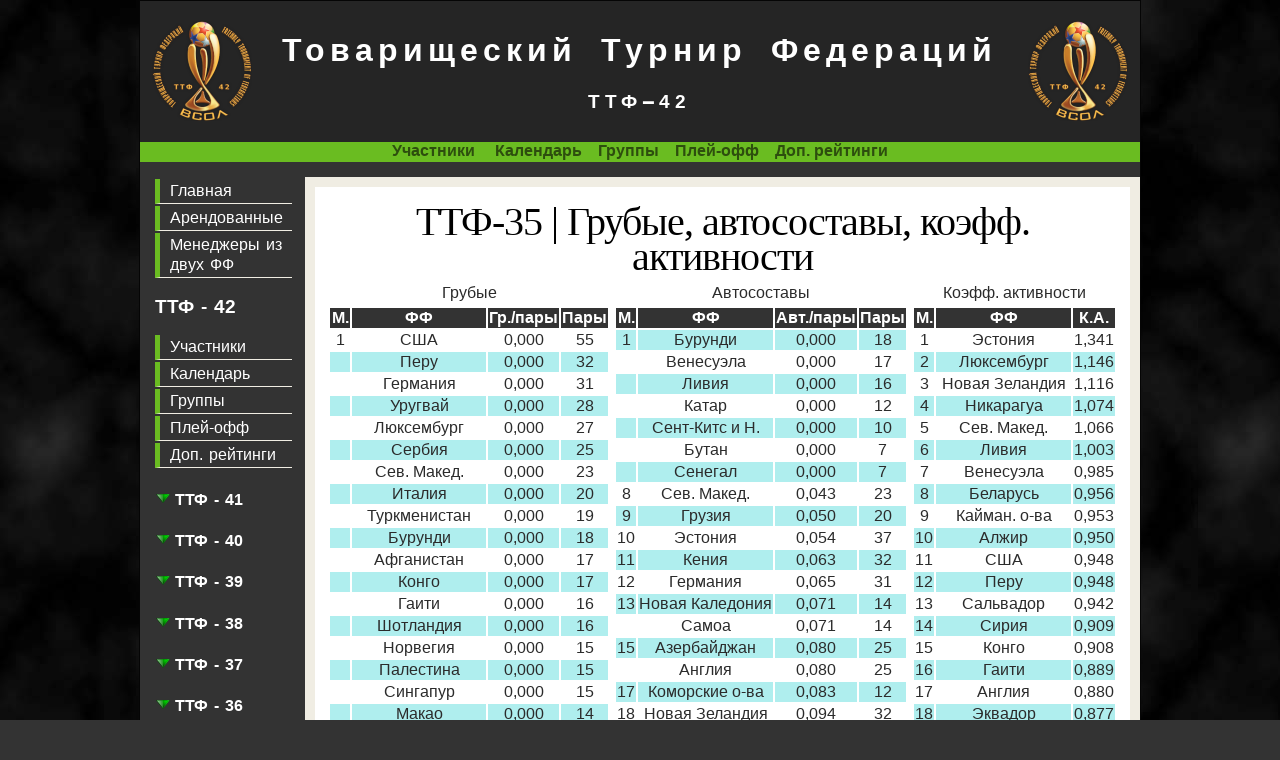

--- FILE ---
content_type: text/html; charset=UTF-8
request_url: https://ttf.vsolist.ru/adds/?ttf=35
body_size: 5452
content:
<!DOCTYPE html>
<head>
	<title>ttf.vsolist.ru | Рейтинги грубых, автосоставов и коэфф. акт.</title>
		<meta http-equiv="content-type" content="text/html; charset=UTF-8" />
	<link type="text/css" rel="stylesheet" href="/css/style.css" />
	<link type="text/css" rel="stylesheet" href="/css/greybox2.css" />
	<script type="text/javascript" src="/js/jquery.js"></script>
	<!--<script type="text/javascript" src="/js/jquery-ui.js"></script>-->
	<script type="text/javascript" src="/js/jquery.tablesorter.js"></script>
	<script type="text/javascript" src="/js/jquery.collapser.js"></script>
	<script type="text/javascript" src="/js/jquery.greybox2.js"></script>
	
	<script type="text/javascript">
		// GreyBox
		$(document).ready(function() {
			var gbOptions = {
				gbWidth: 900,
				gbHeight: 570
			};
			$('.table1 a').greybox(gbOptions);
			$('.bordtable a').greybox(gbOptions);
			$('.striped2 a').greybox(gbOptions);
            $('.twofedmans a').greybox(gbOptions);
		});
	</script>
	
	<script type="text/javascript">
		$(document).ready(function( ) {
			// "чересполосица" в таблицах
			$('table.striped tr:even').addClass('even');
			$('table.striped2 tr:even').addClass('even');
			$('table.bordtable tr:even').addClass('even');
			
			// открытие внешних ссылок в новом окне
			var myurl = location.protocol + '//' + location.hostname;
			$('a[href^="http://"]').not('a[href^="'+myurl+'"]').attr('target','_blank');
			
			// коллапсер
			$('#left h4').collapser({
				mode: 'block',
				target: 'next',
				speed: 'fast',
				showClass: 'expArrow',
				hideClass: 'collArrow close',
				changeText: false
			});
			$('#main h4').collapser({
				mode: 'block',
				target: 'next',
				speed: 'fast',
				showClass: 'expArrow',
				hideClass: 'collArrow close'
			});
			$('#main h3').collapser({
				mode: 'block',
				target: 'next',
				speed: 'fast',
				atStart: 'show',
				hideClass: 'expArrow',
				showClass: 'collArrow close'
			});
		});
	</script>
	
	<script type="text/javascript">
	  var _gaq = _gaq || [];
	  _gaq.push(['_setAccount', 'UA-7476672-4']);
	  _gaq.push(['_trackPageview']);
	  (function() {
		var ga = document.createElement('script'); ga.type = 'text/javascript'; ga.async = true;
		ga.src = ('https:' == document.location.protocol ? 'https://ssl' : 'http://www') + '.google-analytics.com/ga.js';
		var s = document.getElementsByTagName('script')[0]; s.parentNode.insertBefore(ga, s);
	  })();
	</script>

	<!-- Google tag (gtag.js) -->
	<script async src="https://www.googletagmanager.com/gtag/js?id=G-9T8M66WC5R"></script>
	<script>
	  window.dataLayer = window.dataLayer || [];
	  function gtag(){dataLayer.push(arguments);}
	  gtag('js', new Date());

	  gtag('config', 'G-9T8M66WC5R');
	</script>
</head>
<body>
<div id="container">
    <div id="head">
        <a href="/">
            <table width="100%">
                <tr>
                    <td class="head-logo">
                        <img src="/pics/ttf-logo-new.png" border="0" align="left" />
                    </td>
                    <td>
                        <h1>Товарищеский Турнир Федераций</h1>
                        <h3>ТТФ‒42</h3>
                    </td>
                    <td class="head-logo">
                        <img src="/pics/ttf-logo-new.png" border="0" align="right" />
                    </td>
                </tr>
            </table>
        </a>
    </div>
    <div id="topnav">
        <ul id="nav">
            <li><a href="/competitors/">Участники</a></li>
            <li><a href="/calendar/">Календарь</a></li><li><a href="/groups/">Группы</a></li><li><a href="/playoff/">Плей-офф</a></li><li><a href="/adds/">Доп. рейтинги</a></li>        </ul>
    </div>
    <div id="middle"> 
        <div id="left"> 
            <div id="list-menu">
                <ul>
                    <li><a href="/">Главная</a></li>
<li><a href="/rented/">Арендованные</a></li><li><a href="/2fedmans/">Менеджеры из двух ФФ</a></li>                    <!--<li><a href="/new-activity/">Новый к.а.</a></li>-->
                    <!-- min-height -->
                </ul>
                <h3>ТТФ - 42</h3>
                <ul>
                    <li><a href="/competitors/">Участники</a></li>
                    <li><a href="/calendar/">Календарь</a></li><li><a href="/groups/">Группы</a></li><li><a href="/playoff/">Плей-офф</a></li><li><a href="/adds/">Доп. рейтинги</a></li>
                </ul>
                <h4>ТТФ - 41</h4>
				<ul class="hided">
					<li><a href="/competitors/?ttf=41">Участники</a></li>
					<li><a href="/calendar/?ttf=41">Календарь</a></li>
					<li><a href="/groups/?ttf=41">Группы</a></li>
					<li><a href="/playoff/?ttf=41">Плей-офф</a></li>
					<li><a href="/adds/?ttf=41">Доп. рейтинги</a></li>
				</ul><h4>ТТФ - 40</h4>
				<ul class="hided">
					<li><a href="/competitors/?ttf=40">Участники</a></li>
					<li><a href="/calendar/?ttf=40">Календарь</a></li>
					<li><a href="/groups/?ttf=40">Группы</a></li>
					<li><a href="/playoff/?ttf=40">Плей-офф</a></li>
					<li><a href="/adds/?ttf=40">Доп. рейтинги</a></li>
				</ul><h4>ТТФ - 39</h4>
				<ul class="hided">
					<li><a href="/competitors/?ttf=39">Участники</a></li>
					<li><a href="/calendar/?ttf=39">Календарь</a></li>
					<li><a href="/groups/?ttf=39">Группы</a></li>
					<li><a href="/playoff/?ttf=39">Плей-офф</a></li>
					<li><a href="/adds/?ttf=39">Доп. рейтинги</a></li>
				</ul><h4>ТТФ - 38</h4>
				<ul class="hided">
					<li><a href="/competitors/?ttf=38">Участники</a></li>
					<li><a href="/calendar/?ttf=38">Календарь</a></li>
					<li><a href="/groups/?ttf=38">Группы</a></li>
					<li><a href="/playoff/?ttf=38">Плей-офф</a></li>
					<li><a href="/adds/?ttf=38">Доп. рейтинги</a></li>
				</ul><h4>ТТФ - 37</h4>
				<ul class="hided">
					<li><a href="/competitors/?ttf=37">Участники</a></li>
					<li><a href="/calendar/?ttf=37">Календарь</a></li>
					<li><a href="/groups/?ttf=37">Группы</a></li>
					<li><a href="/playoff/?ttf=37">Плей-офф</a></li>
					<li><a href="/adds/?ttf=37">Доп. рейтинги</a></li>
				</ul><h4>ТТФ - 36</h4>
				<ul class="hided">
					<li><a href="/competitors/?ttf=36">Участники</a></li>
					<li><a href="/calendar/?ttf=36">Календарь</a></li>
					<li><a href="/groups/?ttf=36">Группы</a></li>
					<li><a href="/playoff/?ttf=36">Плей-офф</a></li>
					<li><a href="/adds/?ttf=36">Доп. рейтинги</a></li>
				</ul><h4>ТТФ - 35</h4>
				<ul class="hided">
					<li><a href="/competitors/?ttf=35">Участники</a></li>
					<li><a href="/calendar/?ttf=35">Календарь</a></li>
					<li><a href="/groups/?ttf=35">Группы</a></li>
					<li><a href="/playoff/?ttf=35">Плей-офф</a></li>
					<li><a href="/adds/?ttf=35">Доп. рейтинги</a></li>
				</ul><h4>ТТФ - 34</h4>
				<ul class="hided">
					<li><a href="/competitors/?ttf=34">Участники</a></li>
					<li><a href="/calendar/?ttf=34">Календарь</a></li>
					<li><a href="/groups/?ttf=34">Группы</a></li>
					<li><a href="/playoff/?ttf=34">Плей-офф</a></li>
					<li><a href="/adds/?ttf=34">Доп. рейтинги</a></li>
				</ul><h4>ТТФ - 33</h4>
				<ul class="hided">
					<li><a href="/competitors/?ttf=33">Участники</a></li>
					<li><a href="/calendar/?ttf=33">Календарь</a></li>
					<li><a href="/groups/?ttf=33">Группы</a></li>
					<li><a href="/playoff/?ttf=33">Плей-офф</a></li>
					<li><a href="/adds/?ttf=33">Доп. рейтинги</a></li>
				</ul><h4>ТТФ - 32</h4>
				<ul class="hided">
					<li><a href="/competitors/?ttf=32">Участники</a></li>
					<li><a href="/calendar/?ttf=32">Календарь</a></li>
					<li><a href="/groups/?ttf=32">Группы</a></li>
					<li><a href="/playoff/?ttf=32">Плей-офф</a></li>
					<li><a href="/adds/?ttf=32">Доп. рейтинги</a></li>
				</ul><h4>ТТФ - 31</h4>
				<ul class="hided">
					<li><a href="/competitors/?ttf=31">Участники</a></li>
					<li><a href="/calendar/?ttf=31">Календарь</a></li>
					<li><a href="/groups/?ttf=31">Группы</a></li>
					<li><a href="/playoff/?ttf=31">Плей-офф</a></li>
					<li><a href="/adds/?ttf=31">Доп. рейтинги</a></li>
				</ul><h4>ТТФ - 30</h4>
				<ul class="hided">
					<li><a href="/competitors/?ttf=30">Участники</a></li>
					<li><a href="/calendar/?ttf=30">Календарь</a></li>
					<li><a href="/groups/?ttf=30">Группы</a></li>
					<li><a href="/playoff/?ttf=30">Плей-офф</a></li>
					<li><a href="/adds/?ttf=30">Доп. рейтинги</a></li>
				</ul><h4>ТТФ - 29</h4>
				<ul class="hided">
					<li><a href="/competitors/?ttf=29">Участники</a></li>
					<li><a href="/calendar/?ttf=29">Календарь</a></li>
					<li><a href="/groups/?ttf=29">Группы</a></li>
					<li><a href="/playoff/?ttf=29">Плей-офф</a></li>
					<li><a href="/adds/?ttf=29">Доп. рейтинги</a></li>
				</ul><h4>ТТФ - 28</h4>
				<ul class="hided">
					<li><a href="/competitors/?ttf=28">Участники</a></li>
					<li><a href="/calendar/?ttf=28">Календарь</a></li>
					<li><a href="/groups/?ttf=28">Группы</a></li>
					<li><a href="/playoff/?ttf=28">Плей-офф</a></li>
					<li><a href="/adds/?ttf=28">Доп. рейтинги</a></li>
				</ul><h4>ТТФ - 27</h4>
				<ul class="hided">
					<li><a href="/competitors/?ttf=27">Участники</a></li>
					<li><a href="/calendar/?ttf=27">Календарь</a></li>
					<li><a href="/groups/?ttf=27">Группы</a></li>
					<li><a href="/playoff/?ttf=27">Плей-офф</a></li>
					<li><a href="/adds/?ttf=27">Доп. рейтинги</a></li>
				</ul><h4>ТТФ - 26</h4>
				<ul class="hided">
					<li><a href="/competitors/?ttf=26">Участники</a></li>
					<li><a href="/calendar/?ttf=26">Календарь</a></li>
					<li><a href="/groups/?ttf=26">Группы</a></li>
					<li><a href="/playoff/?ttf=26">Плей-офф</a></li>
					<li><a href="/adds/?ttf=26">Доп. рейтинги</a></li>
				</ul><h4>ТТФ - 25</h4>
				<ul class="hided">
					<li><a href="/competitors/?ttf=25">Участники</a></li>
					<li><a href="/calendar/?ttf=25">Календарь</a></li>
					<li><a href="/groups/?ttf=25">Группы</a></li>
					<li><a href="/playoff/?ttf=25">Плей-офф</a></li>
					<li><a href="/adds/?ttf=25">Доп. рейтинги</a></li>
				</ul><h4>ТТФ - 24</h4>
				<ul class="hided">
					<li><a href="/competitors/?ttf=24">Участники</a></li>
					<li><a href="/calendar/?ttf=24">Календарь</a></li>
					<li><a href="/groups/?ttf=24">Группы</a></li>
					<li><a href="/playoff/?ttf=24">Плей-офф</a></li>
					<li><a href="/adds/?ttf=24">Доп. рейтинги</a></li>
				</ul><h4>ТТФ - 23</h4>
				<ul class="hided">
					<li><a href="/competitors/?ttf=23">Участники</a></li>
					<li><a href="/calendar/?ttf=23">Календарь</a></li>
					<li><a href="/groups/?ttf=23">Группы</a></li>
					<li><a href="/playoff/?ttf=23">Плей-офф</a></li>
					<li><a href="/adds/?ttf=23">Доп. рейтинги</a></li>
				</ul><h4>ТТФ - 22</h4>
				<ul class="hided">
					<li><a href="/competitors/?ttf=22">Участники</a></li>
					<li><a href="/calendar/?ttf=22">Календарь</a></li>
					<li><a href="/groups/?ttf=22">Группы</a></li>
					<li><a href="/playoff/?ttf=22">Плей-офф</a></li>
					<li><a href="/adds/?ttf=22">Доп. рейтинги</a></li>
				</ul><h4>ТТФ - 21</h4>
				<ul class="hided">
					<li><a href="/competitors/?ttf=21">Участники</a></li>
					<li><a href="/calendar/?ttf=21">Календарь</a></li>
					<li><a href="/groups/?ttf=21">Группы</a></li>
					<li><a href="/playoff/?ttf=21">Плей-офф</a></li>
					<li><a href="/adds/?ttf=21">Доп. рейтинги</a></li>
				</ul><h4>ТТФ - 20</h4>
				<ul class="hided">
					<li><a href="/competitors/?ttf=20">Участники</a></li>
					<li><a href="/calendar/?ttf=20">Календарь</a></li>
					<li><a href="/groups/?ttf=20">Группы</a></li>
					<li><a href="/playoff/?ttf=20">Плей-офф</a></li>
					<li><a href="/adds/?ttf=20">Доп. рейтинги</a></li>
				</ul><h4>ТТФ - 19</h4>
				<ul class="hided">
					<li><a href="/competitors/?ttf=19">Участники</a></li>
					<li><a href="/calendar/?ttf=19">Календарь</a></li>
					<li><a href="/groups/?ttf=19">Группы</a></li>
					<li><a href="/playoff/?ttf=19">Плей-офф</a></li>
					<li><a href="/adds/?ttf=19">Доп. рейтинги</a></li>
				</ul><h4>ТТФ - 18</h4>
				<ul class="hided">
					<li><a href="/competitors/?ttf=18">Участники</a></li>
					<li><a href="/calendar/?ttf=18">Календарь</a></li>
					<li><a href="/groups/?ttf=18">Группы</a></li>
					<li><a href="/playoff/?ttf=18">Плей-офф</a></li>
					<li><a href="/adds/?ttf=18">Доп. рейтинги</a></li>
				</ul><h4>ТТФ - 17</h4>
				<ul class="hided">
					<li><a href="/competitors/?ttf=17">Участники</a></li>
					<li><a href="/calendar/?ttf=17">Календарь</a></li>
					<li><a href="/groups/?ttf=17">Группы</a></li>
					<li><a href="/playoff/?ttf=17">Плей-офф</a></li>
					<li><a href="/adds/?ttf=17">Доп. рейтинги</a></li>
				</ul><h4>ТТФ - 16</h4>
				<ul class="hided">
					<li><a href="/competitors/?ttf=16">Участники</a></li>
					<li><a href="/calendar/?ttf=16">Календарь</a></li>
					<li><a href="/groups/?ttf=16">Группы</a></li>
					<li><a href="/playoff/?ttf=16">Плей-офф</a></li>
					<li><a href="/adds/?ttf=16">Доп. рейтинги</a></li>
				</ul><h4>ТТФ - 15</h4>
				<ul class="hided">
					<li><a href="/competitors/?ttf=15">Участники</a></li>
					<li><a href="/calendar/?ttf=15">Календарь</a></li>
					<li><a href="/groups/?ttf=15">Группы</a></li>
					<li><a href="/playoff/?ttf=15">Плей-офф</a></li>
					<li><a href="/adds/?ttf=15">Доп. рейтинги</a></li>
				</ul><h4>ТТФ - 14</h4>
				<ul class="hided">
					<li><a href="/competitors/?ttf=14">Участники</a></li>
					<li><a href="/calendar/?ttf=14">Календарь</a></li>
					<li><a href="/groups/?ttf=14">Группы</a></li>
					<li><a href="/playoff/?ttf=14">Плей-офф</a></li>
					<li><a href="/adds/?ttf=14">Доп. рейтинги</a></li>
				</ul><h4>ТТФ - 13</h4>
				<ul class="hided">
					<li><a href="/competitors/?ttf=13">Участники</a></li>
					<li><a href="/calendar/?ttf=13">Календарь</a></li>
					<li><a href="/groups/?ttf=13">Группы</a></li>
					<li><a href="/playoff/?ttf=13">Плей-офф</a></li>
					<li><a href="/adds/?ttf=13">Доп. рейтинги</a></li>
				</ul><h4>ТТФ - 12</h4>
				<ul class="hided">
					<li><a href="/competitors/?ttf=12">Участники</a></li>
					<li><a href="/calendar/?ttf=12">Календарь</a></li>
					<li><a href="/groups/?ttf=12">Группы</a></li>
					<li><a href="/playoff/?ttf=12">Плей-офф</a></li>
					<li><a href="/adds/?ttf=12">Доп. рейтинги</a></li>
				</ul><h4>ТТФ - 11</h4>
				<ul class="hided">
					<li><a href="/competitors/?ttf=11">Участники</a></li>
					<li><a href="/calendar/?ttf=11">Календарь</a></li>
					<li><a href="/groups/?ttf=11">Группы</a></li>
					<li><a href="/playoff/?ttf=11">Плей-офф</a></li>
					<li><a href="/adds/?ttf=11">Доп. рейтинги</a></li>
				</ul><h4>ТТФ - 10</h4>
				<ul class="hided">
					<li><a href="/competitors/?ttf=10">Участники</a></li>
					<li><a href="/calendar/?ttf=10">Календарь</a></li>
					<li><a href="/groups/?ttf=10">Группы</a></li>
					<li><a href="/playoff/?ttf=10">Плей-офф</a></li>
					<li><a href="/adds/?ttf=10">Доп. рейтинги</a></li>
				</ul><h4>ТТФ - 9</h4>
				<ul class="hided">
					<li><a href="/competitors/?ttf=9">Участники</a></li>
					<li><a href="/calendar/?ttf=9">Календарь</a></li>
					<li><a href="/groups/?ttf=9">Группы</a></li>
					<li><a href="/playoff/?ttf=9">Плей-офф</a></li>
					<li><a href="/adds/?ttf=9">Доп. рейтинги</a></li>
				</ul><h4>ТТФ - 8</h4>
				<ul class="hided">
					<li><a href="/competitors/?ttf=8">Участники</a></li>
					<li><a href="/calendar/?ttf=8">Календарь</a></li>
					<li><a href="/groups/?ttf=8">Группы</a></li>
					<li><a href="/playoff/?ttf=8">Плей-офф</a></li>
					<li><a href="/adds/?ttf=8">Доп. рейтинги</a></li>
				</ul><h4>ТТФ - 7</h4>
				<ul class="hided">
					<li><a href="/competitors/?ttf=7">Участники</a></li>
					<li><a href="/calendar/?ttf=7">Календарь</a></li>
					<li><a href="/groups/?ttf=7">Группы</a></li>
					<li><a href="/playoff/?ttf=7">Плей-офф</a></li>
					<li><a href="/adds/?ttf=7">Доп. рейтинги</a></li>
				</ul><h4>ТТФ - 6</h4>
				<ul class="hided">
					<li><a href="/competitors/?ttf=6">Участники</a></li>
					<li><a href="/calendar/?ttf=6">Календарь</a></li>
					<li><a href="/groups/?ttf=6">Группы</a></li>
					<li><a href="/playoff/?ttf=6">Плей-офф</a></li>
					<li><a href="/adds/?ttf=6">Доп. рейтинги</a></li>
				</ul><h4>ТТФ - 5</h4>
				<ul class="hided">
					<li><a href="/competitors/?ttf=5">Участники</a></li>
					<li><a href="/adds/?ttf=5">Коэфф. акт-сти</a></li>
				</ul><h4>ТТФ - 4</h4>
				<ul class="hided">
					<li><a href="/competitors/?ttf=4">Участники</a></li>
					<li><a href="/adds/?ttf=4">Коэфф. акт-сти</a></li>
				</ul><h4>ТТФ - 3</h4>
				<ul class="hided">
					<li><a href="/competitors/?ttf=3">Участники</a></li>
					<li><a href="/adds/?ttf=3">Коэфф. акт-сти</a></li>
				</ul>
                <h3>Рейтинг</h3>
                <ul>
                    <li><a href="/rating/">Рейтинг</a></li>
                    <!--<li><a href="/rating/afc/">AFC</a></li>
                    <li><a href="/rating/caf/">CAF</a></li>
                    <li><a href="/rating/concacaf/">CONCACAF</a></li>
                    <li><a href="/rating/conmebol/">CONMEBOL</a></li>
                    <li><a href="/rating/uefa/">UEFA</a></li>
                </ul>
                <br />
                <ul>-->
                    <li><a href="/rating/formula/">Формула</a></li>
                </ul>
                <h3>Статистика</h3>
                <ul>
                    <li><a href="/stat/feds/">Статистика Федераций</a></li>
                    <li><a href="/stat/otv/">Статистика Ответственных</a></li>
                </ul>
                <h3>Прочее</h3>
                <ul>
                    <li><a href="/eye/">"Всевидящее око"</a></li>
                    <span class="small"> (посл. сообщ. о ТТФ на форуме ВСОЛа)</span>
                </ul>
                <!-- min-height! -->
            </div>
        </div>
        <div id="content">
			
<h2>ТТФ-35 | Грубые, автосоставы, коэфф. активности</h2><table align="center"><tbody valign="top"><tr><td>Грубые</td><td>Автосоставы</td><td>Коэфф. активности</td></tr><tr><td><table align="center" class="striped"><tr><th>М.</th><th>ФФ</th><th>Гр./пары</th><th>Пары</th></tr><tr><td>1</td><td>США</td><td>0,000</td><td>55</td></tr><tr><td></td><td>Перу</td><td>0,000</td><td>32</td></tr><tr><td></td><td>Германия</td><td>0,000</td><td>31</td></tr><tr><td></td><td>Уругвай</td><td>0,000</td><td>28</td></tr><tr><td></td><td>Люксембург</td><td>0,000</td><td>27</td></tr><tr><td></td><td>Сербия</td><td>0,000</td><td>25</td></tr><tr><td></td><td>Сев. Макед.</td><td>0,000</td><td>23</td></tr><tr><td></td><td>Италия</td><td>0,000</td><td>20</td></tr><tr><td></td><td>Туркменистан</td><td>0,000</td><td>19</td></tr><tr><td></td><td>Бурунди</td><td>0,000</td><td>18</td></tr><tr><td></td><td>Афганистан</td><td>0,000</td><td>17</td></tr><tr><td></td><td>Конго</td><td>0,000</td><td>17</td></tr><tr><td></td><td>Гаити</td><td>0,000</td><td>16</td></tr><tr><td></td><td>Шотландия</td><td>0,000</td><td>16</td></tr><tr><td></td><td>Норвегия</td><td>0,000</td><td>15</td></tr><tr><td></td><td>Палестина</td><td>0,000</td><td>15</td></tr><tr><td></td><td>Сингапур</td><td>0,000</td><td>15</td></tr><tr><td></td><td>Макао</td><td>0,000</td><td>14</td></tr><tr><td></td><td>Португалия</td><td>0,000</td><td>14</td></tr><tr><td></td><td>Самоа</td><td>0,000</td><td>14</td></tr><tr><td></td><td>Фареры</td><td>0,000</td><td>14</td></tr><tr><td></td><td>Экватор. Гвинея</td><td>0,000</td><td>14</td></tr><tr><td></td><td>Гватемала</td><td>0,000</td><td>13</td></tr><tr><td></td><td>Катар</td><td>0,000</td><td>12</td></tr><tr><td></td><td>Чад</td><td>0,000</td><td>12</td></tr><tr><td></td><td>Швейцария</td><td>0,000</td><td>12</td></tr><tr><td></td><td>Пакистан</td><td>0,000</td><td>11</td></tr><tr><td></td><td>Словения</td><td>0,000</td><td>11</td></tr><tr><td></td><td>Либерия</td><td>0,000</td><td>10</td></tr><tr><td></td><td>Трин. и Тобаго</td><td>0,000</td><td>10</td></tr><tr><td></td><td>Нигерия</td><td>0,000</td><td>9</td></tr><tr><td></td><td>ЦАР</td><td>0,000</td><td>9</td></tr><tr><td></td><td>Кабо-Верде</td><td>0,000</td><td>8</td></tr><tr><td></td><td>Сьерра Леоне</td><td>0,000</td><td>8</td></tr><tr><td></td><td>Бутан</td><td>0,000</td><td>7</td></tr><tr><td></td><td>Коста-Рика</td><td>0,000</td><td>7</td></tr><tr><td></td><td>О-ва Кука</td><td>0,000</td><td>6</td></tr><tr><td></td><td>Соломон. о-ва</td><td>0,000</td><td>6</td></tr><tr><td></td><td>Кит. Тайбэй</td><td>0,000</td><td>5</td></tr><tr><td>40</td><td>Эстония</td><td>0,027</td><td>37</td></tr><tr><td>41</td><td>Кения</td><td>0,031</td><td>32</td></tr><tr><td>42</td><td>Кайман. о-ва</td><td>0,034</td><td>29</td></tr><tr><td>43</td><td>Австралия</td><td>0,042</td><td>24</td></tr><tr><td></td><td>Таиланд</td><td>0,042</td><td>24</td></tr><tr><td>45</td><td>Грузия</td><td>0,050</td><td>20</td></tr><tr><td>46</td><td>Никарагуа</td><td>0,053</td><td>19</td></tr><tr><td>47</td><td>Сирия</td><td>0,056</td><td>18</td></tr><tr><td>48</td><td>Новая Зеландия</td><td>0,063</td><td>32</td></tr><tr><td></td><td>Ливия</td><td>0,063</td><td>16</td></tr><tr><td>50</td><td>Гренада</td><td>0,067</td><td>15</td></tr><tr><td>51</td><td>Замбия</td><td>0,071</td><td>14</td></tr><tr><td></td><td>Таджикистан</td><td>0,071</td><td>14</td></tr><tr><td></td><td>Фиджи</td><td>0,071</td><td>14</td></tr><tr><td>54</td><td>Узбекистан</td><td>0,074</td><td>27</td></tr><tr><td>55</td><td>Нигер</td><td>0,077</td><td>13</td></tr><tr><td></td><td>Суринам</td><td>0,077</td><td>13</td></tr><tr><td>57</td><td>Азербайджан</td><td>0,080</td><td>25</td></tr><tr><td></td><td>Англия</td><td>0,080</td><td>25</td></tr><tr><td>59</td><td>Коморские о-ва</td><td>0,083</td><td>12</td></tr><tr><td>60</td><td>Гуам</td><td>0,091</td><td>11</td></tr><tr><td></td><td>Польша</td><td>0,091</td><td>11</td></tr><tr><td>62</td><td>Алжир</td><td>0,095</td><td>21</td></tr><tr><td></td><td>Индия</td><td>0,095</td><td>21</td></tr><tr><td>64</td><td>Оман</td><td>0,100</td><td>10</td></tr><tr><td></td><td>Сент-Китс и Н.</td><td>0,100</td><td>10</td></tr><tr><td>66</td><td>Эквадор</td><td>0,111</td><td>18</td></tr><tr><td>67</td><td>Сальвадор</td><td>0,120</td><td>25</td></tr><tr><td>68</td><td>Беларусь</td><td>0,129</td><td>31</td></tr><tr><td>69</td><td>Новая Каледония</td><td>0,143</td><td>14</td></tr><tr><td></td><td>Сенегал</td><td>0,143</td><td>7</td></tr><tr><td>71</td><td>Куба</td><td>0,214</td><td>14</td></tr><tr><td>72</td><td>Венесуэла</td><td>0,294</td><td>17</td></tr></table></td><td><table align="center" class="striped"><tr><th>М.</th><th>ФФ</th><th>Авт./пары</th><th>Пары</th></tr><tr><td>1</td><td>Бурунди</td><td>0,000</td><td>18</td></tr><tr><td></td><td>Венесуэла</td><td>0,000</td><td>17</td></tr><tr><td></td><td>Ливия</td><td>0,000</td><td>16</td></tr><tr><td></td><td>Катар</td><td>0,000</td><td>12</td></tr><tr><td></td><td>Сент-Китс и Н.</td><td>0,000</td><td>10</td></tr><tr><td></td><td>Бутан</td><td>0,000</td><td>7</td></tr><tr><td></td><td>Сенегал</td><td>0,000</td><td>7</td></tr><tr><td>8</td><td>Сев. Макед.</td><td>0,043</td><td>23</td></tr><tr><td>9</td><td>Грузия</td><td>0,050</td><td>20</td></tr><tr><td>10</td><td>Эстония</td><td>0,054</td><td>37</td></tr><tr><td>11</td><td>Кения</td><td>0,063</td><td>32</td></tr><tr><td>12</td><td>Германия</td><td>0,065</td><td>31</td></tr><tr><td>13</td><td>Новая Каледония</td><td>0,071</td><td>14</td></tr><tr><td></td><td>Самоа</td><td>0,071</td><td>14</td></tr><tr><td>15</td><td>Азербайджан</td><td>0,080</td><td>25</td></tr><tr><td></td><td>Англия</td><td>0,080</td><td>25</td></tr><tr><td>17</td><td>Коморские о-ва</td><td>0,083</td><td>12</td></tr><tr><td>18</td><td>Новая Зеландия</td><td>0,094</td><td>32</td></tr><tr><td>19</td><td>Оман</td><td>0,100</td><td>10</td></tr><tr><td>20</td><td>Кайман. о-ва</td><td>0,103</td><td>29</td></tr><tr><td>21</td><td>Туркменистан</td><td>0,105</td><td>19</td></tr><tr><td>22</td><td>Люксембург</td><td>0,111</td><td>27</td></tr><tr><td></td><td>Нигерия</td><td>0,111</td><td>9</td></tr><tr><td>24</td><td>Конго</td><td>0,118</td><td>17</td></tr><tr><td>25</td><td>Австралия</td><td>0,125</td><td>24</td></tr><tr><td></td><td>Сьерра Леоне</td><td>0,125</td><td>8</td></tr><tr><td>27</td><td>Гренада</td><td>0,133</td><td>15</td></tr><tr><td></td><td>Палестина</td><td>0,133</td><td>15</td></tr><tr><td>29</td><td>Уругвай</td><td>0,143</td><td>28</td></tr><tr><td></td><td>Таджикистан</td><td>0,143</td><td>14</td></tr><tr><td></td><td>Экватор. Гвинея</td><td>0,143</td><td>14</td></tr><tr><td>32</td><td>Гватемала</td><td>0,154</td><td>13</td></tr><tr><td>33</td><td>Перу</td><td>0,156</td><td>32</td></tr><tr><td>34</td><td>Эквадор</td><td>0,167</td><td>18</td></tr><tr><td></td><td>Чад</td><td>0,167</td><td>12</td></tr><tr><td></td><td>Швейцария</td><td>0,167</td><td>12</td></tr><tr><td>37</td><td>Афганистан</td><td>0,176</td><td>17</td></tr><tr><td>38</td><td>США</td><td>0,182</td><td>55</td></tr><tr><td></td><td>Гуам</td><td>0,182</td><td>11</td></tr><tr><td></td><td>Пакистан</td><td>0,182</td><td>11</td></tr><tr><td></td><td>Словения</td><td>0,182</td><td>11</td></tr><tr><td>42</td><td>Сальвадор</td><td>0,200</td><td>25</td></tr><tr><td></td><td>Сингапур</td><td>0,200</td><td>15</td></tr><tr><td></td><td>Либерия</td><td>0,200</td><td>10</td></tr><tr><td></td><td>Трин. и Тобаго</td><td>0,200</td><td>10</td></tr><tr><td>46</td><td>Макао</td><td>0,214</td><td>14</td></tr><tr><td></td><td>Португалия</td><td>0,214</td><td>14</td></tr><tr><td></td><td>Фареры</td><td>0,214</td><td>14</td></tr><tr><td></td><td>Фиджи</td><td>0,214</td><td>14</td></tr><tr><td>50</td><td>Сирия</td><td>0,222</td><td>18</td></tr><tr><td></td><td>ЦАР</td><td>0,222</td><td>9</td></tr><tr><td>52</td><td>Беларусь</td><td>0,226</td><td>31</td></tr><tr><td>53</td><td>Суринам</td><td>0,231</td><td>13</td></tr><tr><td>54</td><td>Алжир</td><td>0,238</td><td>21</td></tr><tr><td></td><td>Индия</td><td>0,238</td><td>21</td></tr><tr><td>56</td><td>Шотландия</td><td>0,250</td><td>16</td></tr><tr><td></td><td>Кабо-Верде</td><td>0,250</td><td>8</td></tr><tr><td>58</td><td>Узбекистан</td><td>0,259</td><td>27</td></tr><tr><td>59</td><td>Никарагуа</td><td>0,263</td><td>19</td></tr><tr><td>60</td><td>Норвегия</td><td>0,267</td><td>15</td></tr><tr><td>61</td><td>Польша</td><td>0,273</td><td>11</td></tr><tr><td>62</td><td>Замбия</td><td>0,286</td><td>14</td></tr><tr><td></td><td>Коста-Рика</td><td>0,286</td><td>7</td></tr><tr><td>64</td><td>Таиланд</td><td>0,292</td><td>24</td></tr><tr><td>65</td><td>Италия</td><td>0,300</td><td>20</td></tr><tr><td>66</td><td>Нигер</td><td>0,308</td><td>13</td></tr><tr><td>67</td><td>Гаити</td><td>0,313</td><td>16</td></tr><tr><td>68</td><td>Сербия</td><td>0,320</td><td>25</td></tr><tr><td>69</td><td>О-ва Кука</td><td>0,333</td><td>6</td></tr><tr><td></td><td>Соломон. о-ва</td><td>0,333</td><td>6</td></tr><tr><td>71</td><td>Куба</td><td>0,357</td><td>14</td></tr><tr><td>72</td><td>Кит. Тайбэй</td><td>0,400</td><td>5</td></tr></table></td><td><table align="center" class="striped"><tr><th>М.</th><th>ФФ</th><th>К.А.</th></tr><tr><td>1</td><td>Эстония</td><td>1,341</td></tr><tr><td>2</td><td>Люксембург</td><td>1,146</td></tr><tr><td>3</td><td>Новая Зеландия</td><td>1,116</td></tr><tr><td>4</td><td>Никарагуа</td><td>1,074</td></tr><tr><td>5</td><td>Сев. Макед.</td><td>1,066</td></tr><tr><td>6</td><td>Ливия</td><td>1,003</td></tr><tr><td>7</td><td>Венесуэла</td><td>0,985</td></tr><tr><td>8</td><td>Беларусь</td><td>0,956</td></tr><tr><td>9</td><td>Кайман. о-ва</td><td>0,953</td></tr><tr><td>10</td><td>Алжир</td><td>0,950</td></tr><tr><td>11</td><td>США</td><td>0,948</td></tr><tr><td>12</td><td>Перу</td><td>0,948</td></tr><tr><td>13</td><td>Сальвадор</td><td>0,942</td></tr><tr><td>14</td><td>Сирия</td><td>0,909</td></tr><tr><td>15</td><td>Конго</td><td>0,908</td></tr><tr><td>16</td><td>Гаити</td><td>0,889</td></tr><tr><td>17</td><td>Англия</td><td>0,880</td></tr><tr><td>18</td><td>Эквадор</td><td>0,877</td></tr><tr><td>19</td><td>Уругвай</td><td>0,873</td></tr><tr><td>20</td><td>Германия</td><td>0,866</td></tr><tr><td>21</td><td>Туркменистан</td><td>0,865</td></tr><tr><td>22</td><td>Таиланд</td><td>0,842</td></tr><tr><td>23</td><td>Австралия</td><td>0,836</td></tr><tr><td>24</td><td>Кения</td><td>0,829</td></tr><tr><td>25</td><td>Палестина</td><td>0,828</td></tr><tr><td>26</td><td>Фареры</td><td>0,818</td></tr><tr><td>27</td><td>Грузия</td><td>0,811</td></tr><tr><td>28</td><td>Макао</td><td>0,800</td></tr><tr><td>29</td><td>Новая Каледония</td><td>0,800</td></tr><tr><td>30</td><td>Фиджи</td><td>0,793</td></tr><tr><td>31</td><td>Узбекистан</td><td>0,793</td></tr><tr><td>32</td><td>Катар</td><td>0,769</td></tr><tr><td>33</td><td>Сингапур</td><td>0,757</td></tr><tr><td>34</td><td>Афганистан</td><td>0,751</td></tr><tr><td>35</td><td>Гренада</td><td>0,743</td></tr><tr><td>36</td><td>Азербайджан</td><td>0,734</td></tr><tr><td>37</td><td>Самоа</td><td>0,721</td></tr><tr><td>38</td><td>Коморские о-ва</td><td>0,712</td></tr><tr><td>39</td><td>Экватор. Гвинея</td><td>0,699</td></tr><tr><td>40</td><td>Сербия</td><td>0,683</td></tr><tr><td>41</td><td>Гуам</td><td>0,663</td></tr><tr><td>42</td><td>Норвегия</td><td>0,655</td></tr><tr><td>43</td><td>Италия</td><td>0,650</td></tr><tr><td>44</td><td>Таджикистан</td><td>0,649</td></tr><tr><td>45</td><td>Пакистан</td><td>0,632</td></tr><tr><td>46</td><td>Куба</td><td>0,629</td></tr><tr><td>47</td><td>Чад</td><td>0,627</td></tr><tr><td>48</td><td>Замбия</td><td>0,622</td></tr><tr><td>49</td><td>Сент-Китс и Н.</td><td>0,621</td></tr><tr><td>50</td><td>Суринам</td><td>0,613</td></tr><tr><td>51</td><td>Бурунди</td><td>0,613</td></tr><tr><td>52</td><td>Трин. и Тобаго</td><td>0,603</td></tr><tr><td>53</td><td>Нигер</td><td>0,584</td></tr><tr><td>54</td><td>Гватемала</td><td>0,583</td></tr><tr><td>55</td><td>Словения</td><td>0,570</td></tr><tr><td>56</td><td>Индия</td><td>0,569</td></tr><tr><td>57</td><td>Шотландия</td><td>0,568</td></tr><tr><td>58</td><td>Нигерия</td><td>0,565</td></tr><tr><td>59</td><td>Либерия</td><td>0,546</td></tr><tr><td>60</td><td>Сьерра Леоне</td><td>0,528</td></tr><tr><td>61</td><td>Кабо-Верде</td><td>0,520</td></tr><tr><td>62</td><td>Польша</td><td>0,503</td></tr><tr><td>63</td><td>Оман</td><td>0,502</td></tr><tr><td>64</td><td>Швейцария</td><td>0,496</td></tr><tr><td>65</td><td>ЦАР</td><td>0,456</td></tr><tr><td>66</td><td>Португалия</td><td>0,453</td></tr><tr><td>67</td><td>Сенегал</td><td>0,425</td></tr><tr><td>68</td><td>Бутан</td><td>0,422</td></tr><tr><td>69</td><td>Коста-Рика</td><td>0,402</td></tr><tr><td>70</td><td>О-ва Кука</td><td>0,372</td></tr><tr><td>71</td><td>Соломон. о-ва</td><td>0,339</td></tr><tr><td>72</td><td>Кит. Тайбэй</td><td>0,292</td></tr></table></td></tr></tbody></table>	</div>  <!-- end of #content -->
		</div>  <!-- end of #middle -->
		<div id="footer">
			<div>&copy; m90.tass, 2010 - 2026			</div>
			<font size="-2">Автор шаблона: <a href="http://ll.outer-heaven.net">Ganesh Iyer aka lastlegion</a>. Взято с <a href="http://www.openwebdesign.org" target="_blank">Open Web Design</a>.</font>
		</div>  <!-- end of #footer -->
	</div>  <!-- end of #container -->
</body>
</html>


--- FILE ---
content_type: text/css
request_url: https://ttf.vsolist.ru/css/style.css
body_size: 2819
content:
/*****GLOBAL******/

body {
    background: #333333 url(../pics/bg1.jpg);
    color: #2B2B2B;
    margin: 0;
    font-family: arial, times, Times, georgia, serif;
    text-align: center;
}

ul {
    list-style: none;
    padding: 0;
}

a {
    text-decoration: none;
    color: #333;
    border-bottom: 1px dashed #333;
}
a:hover {
    border-bottom: 1px dashed #808080;
    color: #808080;
}


/*****LAYOUT******/

#container {
    margin: auto;
    width: 1000px;
    border: #050505 1px solid;
    background: #333;
    text-align: left;
    /*border-radius: 55px;*/
}

#head {
    display: block;
    margin: 0;
    padding: 7px 0px;
    letter-spacing: 5px;
    word-spacing: 10px;
    width: 100%;
    background: #252525;
}
#head a {
    text-decoration: none;
    display: block;
    border: 0;
    margin: 0;
    padding: 0;
}
#head td {
    text-align: center;
    color: #ffffff;
    vertical-align: middle;
}

#nav {
    background: #6ABC21;
    margin: 0 0 15px 0;
    padding: 0;
    height: 20px;
    text-align: center;
}
#nav li {
    list-style-type: none;
    display: inline;
}
#nav li a {
    text-decoration: none;
    color: #2D4E0E;
    background-color: #6ABC21;
    padding: 0 8px;
    font-size: 1em;
    float: center;
    font-weight: bold;
}
#nav li a:hover {
    background-color: #467A16;
    color: #fff;
}
#nav li a.on {
    background-color: #52911A;
    color: #C6C4C5;
}

/********COLUMNS********/

#content/*, #contentsub*/ {
    border: 10px solid #F0EDE3;
    background: #fff;
    padding: 10px;
    position: relative;
    float: left;
    width: 795px;
    text-align: center;
    min-height: 2300px;
    /*padding-bottom: 32767px;
    margin-bottom: -32767px;*/
}

/*#content div{
        background: #fff url(../pics/para_bg.jpg) repeat-x;
        }*/

#content h1, #content h2{
    font-family: times;
    color: #000;
    letter-spacing: -1px;
    font-size: 40px;
    line-height: 35px;
    padding: 2px;
    margin: 5px;
    font-weight: 500;
}

#content li {
    margin: 0 0 0 0;
    border-bottom: 1px solid #F0ede3;
    border-left: 6px solid #6abc21;
    padding: 0 0 5px 20px;
    list-style: none;
    color: #999;
}

#content a {
    text-decoration: none;
    /*color: #6ABC21;
    border-bottom: 1px dashed #6ABC21;*/
}
#content a:hover {
    border-bottom: 1px dashed #333;
    color: #333;
}

#content blockquote p {
    background-color:#f6f6f6;
    margin:4px;
    padding:5px;
    border-top:1px solid #eee;
    border-bottom:1px solid #eee;
    margin:0;
    padding:0 10px 0 10px;
}

#left/*, #leftsub*/ {
    float: left;
    margin: 0;
    padding: 0 0 10px 15px;
    background: #333;
    width: 150px;
    color: #fff;
    /*position: absolute;*/
    line-height: 20px;
    word-spacing: 2px;
}


#list-menu ul {
    margin: 0;
    padding: 0;
    list-style-type: none;
}

#list-menu li {
    margin: 2px 0 0;
}

#list-menu a {
    display: block;
    width:120px;
    border-left: 5px solid #6abc21;
    border-bottom: 1px solid #F0ede3;
    padding: 2px 2px 2px 10px;
    background: #333;
    text-decoration: none;
}

#list-menu a:link, #list-menu a:active, #list-menu a:visited {
    color: #fff;
}

#list-menu a:hover {
    background: #333;
    border-left: 5px solid #333;
    color: #61bc21;
}

#middle, #middlesub, #content, #left {
    overflow: hidden;
}

#middlesub, #leftsub, #contentsub {
    border-top: 0;
    padding-bottom: 0;
    padding-top: 0;
    margin-bottom: 0;
    line-height: 1px;
}

/*#content, #left {
        margin-bottom: -32767px;
        padding-bottom: 32767px;
        }*/

.search{
    font-size: 30px;
    height: 32px;
}

/*******FOOT*********/

#footer {
    background: #6ABC21 ;
    text-align: center;
    color: #2D4E0E;
    font-size: 0.8em;
    padding: 10px;
    line-height: 16px;
    clear: both;
}

#footer a{
    color: #333;
}

/********OTHERS*******/

/* tags */
table {
    text-align: center;
}
th {
    background-color: #333/*#D3D3D3*/;
    color: #FFF;
}
div a {
    color: #6ABC21;
    border-bottom: 1px dashed #6ABC21;
}

/* visibility */
.hidden  {
    visibility: hidden;
}
.visible {
    visibility: visible;
}
.clear {
    clear: both;
}

/* Классы для tablesorter */
.even { 
    background-color: #AFEEEE/*#98FB98 #D3D3D3*/;
}
.even2 {
    background-color: #006400;
}

/* tables */
.table1, .bordtable, .rented_table, .baskets_table {
    font-size: 14px;
    border-collapse: collapse;
}
.table1 td, .bordtable td, .rented_table td {
    border: 1px solid black;
    vertical-align: middle;
}
.baskets_table, .playoff_table, .rented_table {
    margin: auto;
}

.baskets_table td {
    border: 1px solid black;
    padding-bottom: 7px;
    vertical-align: top;
}
.bordtable a {
    color: #6ABC21;
    font-weight: bold;
}
.calendar_feds {
    padding: 1px 3px;
}
.compet_table {
    font-size: 14px;
}
.compet_table td {
    padding: 1px 5px;
}
.drawing-group-table td {
    border: none;
    text-align: left;
    font-size: 14px;
    width: auto;
}
.drawing-table {
    width: 95%;
    border-collapse: collapse;
    margin: auto;
}
.drawing-table>tbody>tr>td {
    vertical-align: top;
    width: 25%;
    border: 1px solid #000;
}
.fedstattable {
    font-size: 13px;
    border-collapse: collapse;
    display: inline-block;
}
.fedstattable th {
    border: 1px solid white;
}
.fedstattable td {
    border: 1px solid #FFF;
    padding: 2px 4px;
}
.fedstattable tr:hover {
    background-color: #98fb98;
}
.head-logo {
    padding: 0 10px;
}
.playoff_table .opponent1, .playoff_table .opponent2 {
    width: 210px;
}
.playoff_table .opponent1 {
    text-align: right;
}
.playoff_table .opponent2 {
    text-align: left;
}
.playoff_table .vs {
    width: 30px;
    font-weight: bold;
}
/*.rating_table {
        display: inline-block;
        }*/
.rating_table th, .compet_table th {
    font-style: italic;
}
.rented_table {
    border-collapse: collapse;
    width: 750px;
}
.rented_table a {
    color: inherit;
    border-bottom-color: #333;
}
.rented_table a:hover {
    color: #666 !important;
}
.rented_table td {
    padding: 1px 5px;
}
.rested {
    background-color: #B5B5B5;
}
.rested9 {
    background-color: #B5B5B5;
    font-size: 11px;
}
.sortable th {
    cursor: pointer;
    background-color: #333/*#D3D3D3*/;
}
/*.sortable thead tr .header {
        background-image: url(../pics/bg.png);
        background-repeat: no-repeat;
        background-position: center right;
        cursor: pointer;
        }
.sortable thead tr .headerSortUp {
        background-image: url(../pics/asc.png);
        }
.sortable thead tr .headerSortDown {
        background-image: url(../pics/desc.png);
        }*/
.table1 a {
    color: #FFF;
    font-weight: bold;
    border-bottom-style: none;
}
.table2 {
    font-weight: bold;
    color: #FFFF00;
}
.table3 {
    font-weight: bold;
    color: #FFFFFF;
}

/* colours */	
.green {
    color: green;
}
.grey {
    color: grey;
}
.red {
    color: red;
}
.yellow_blue {
    background-color: #00868B;
    font-weight: bold;
    color: #FFFF00;
}
.yellow_green {
    color: #FFFF00;
    background-color: #006400;
    font-weight: normal;
}
.white {
    color: #FFFFFF;
}


.calendar_feds {
    background-color: #B5B5B5;
    min-width: 150px;
}
.calendar_pairs {
    background-color: #9C9C9C;
    color: white;
    font-weight: bold;
    min-width: 20px;
}
.fedstat_note {
    font-style: italic;
    text-align: left;
    display: inline-block;
}
.groups_lastupdate {
    color: yellow;
    background-color: #00868B;
    font-style: italic;
}
.groups_points {
    background-color: #228B22 !important;
}
.groups_scores {
    color: white;
    font-weight: bold;
}
.groups_topheader, .black_orange { /* используется также на странице календаря */
    background-color: #FFA500;
    font-weight: bold;
}
.groups_theader td {
    font-style: italic;
    font-weight: bold;
    color: #FFFF00;
    background-color: #006400;
    border: 1px solid black;
}
.groups_theader td div {
    display: none;
}
.groups_theader td:hover div, .hint:hover .hintText {
    display: block;
    position: absolute;
    background-color: #333/*#00868B*/;
    color: #FFF/*#FFFF00*/;
    border: 2px solid #000;
    padding: 3px;
    font-size: smaller;
    font-style: normal;
    -moz-border-radius: 3px;
    -khtml-border-radius: 3px;
    -webkit-border-radius: 3px;
    border-radius: 3px;
}
.groups_table {
    width: 700px;
    margin: auto;
}
.groups_trdates {
    background-color: #00868B;
    font-weight: bold;
    color: #FFFF00;
}
.groups_trmatches {
    background-color: #9C9C9C;
    font-size: 11px;
}
.groups_trteams {
    background-color: #006400;
    font-weight: bold;
    color: #FFFFFF;
}
.groups_ttfnum {
    font-size: 40px;
}
.hint {
    color: blue;
    position: relative;
}
.hintText, .hintUnionText {
    display: none;
}
.hint:hover .hintText {
    display: inline-block;
    position: absolute;
    width: 250px;
    padding: 5px;
    margin: 5px;
    background-color: #333;
    color: #fff;
    text-align: left;
    font-weight: normal;
    font-size: small;
    border: 2px solid #000;
    -moz-border-radius: 5px;
    -khtml-border-radius: 5px;
    -webkit-border-radius: 5px;
    border-radius: 5px;
}
.hintUnion {
    position: relative;
}
.hintUnion:hover .hintUnionText {
    display: block;
    position: absolute;
    width: auto;
    min-width: 200px;
    padding: 5px;
    margin: 5px;
    background-color: #333;
    color: #fff;
    text-align: left;
    font-weight: normal;
    font-style: normal;
    font-size: small;
    border: 2px solid #000;
    -moz-border-radius: 5px;
    -khtml-border-radius: 5px;
    -webkit-border-radius: 5px;
    border-radius: 5px;
    z-index: 200;
}
.otvstat_forumNick {
    width: 70px !important;
    word-wrap: break-word;
}
.otvstat_link a {
    color: black;
    border-bottom: 1px dashed black;
}
.rating_positionat {
    font-weight: bold;
    text-decoration: underline;
    padding: 20px;
}

/* fonts */
.small {
    font-size: smaller;
}
.georgia {
    font-family: georgia;
}

/* others */
.matchlink {
    color: white;
    text-decoration: none;
}
.center {
    margin: auto;
}
.dataon {
    color: yellow;
    background-color: #00868B;
    font-size: 11px;
}
.db-unavailable {
    color: red;
    position: relative;
    top: 300px;
}
.formula {
    font-family: georgia;
    font-size: 24px;
    text-align: center;
}
.perem {
    font-family: georgia;
    font-size: 24px;
    text-align: left;
}
.leftAlign {
    text-align: left;
}
.width20 td {
    width: 50px;
}
.nowrap {
    white-space: nowrap;
}
/*******COLLAPSER******/

.expArrow{
    padding-left: 20px;
    background: url(../pics/arrow-down.png) no-repeat 0px 4px;
}
.collArrow{
    padding-left: 20px;
    background: url(../pics/arrow-up.png) no-repeat 0px 4px;
}

#main h4 {
    cursor: pointer;
    background: #98FB98 url(../pics/arrow-down.png) no-repeat 0% 10%;
    padding-left: 20px;
}
#main h4.close {
    background-image: url(../pics/arrow-up.png);
}
#main h3 {
    cursor: pointer;
    background: #87CEFF url(../pics/arrow-up.png) no-repeat 0% 10%;
    padding-left: 20px;
}
#main h3.close {
    background-image: url(../pics/arrow-down.png);
}
#left h4 {
    cursor: pointer;
    background: /*#98FB98 */url(../pics/arrow-down.png) no-repeat 0% 10%;
    padding-left: 20px;
}
#left h4.close {
    background-image: url(../pics/arrow-up.png);
}


--- FILE ---
content_type: text/css
request_url: https://ttf.vsolist.ru/css/greybox2.css
body_size: 638
content:
/* customizable settings */

/* settings for window where page loads */
#GB_window {
  background: #fff;
  border: 5px solid #000;
}

/* settings for caption */
#GB_caption {
	font: 12px bold helvetica, verdana, sans-serif;
	color: #fff;
	background: #000 url(/pics/close.gif) no-repeat right center;
	padding: 2px 0 2px 5px;
}

/*overlay for all but Mac FF*/
.GB_overlayBG {
  background-color:#000;
	filter:alpha(opacity=60);
	opacity: 0.60;
}
/*overlay for Mac FF to deal with Flash in iFrame problem*/
.GB_overlayMacFFBGHack {
  background-image: url(/pics/macFFBgHack.png);
}

/* "loading" image */
#GB_loading {
	background: white url(/pics/loading.gif) no-repeat 50% 50%; 
}
/*end of custom settings*/



/*GREYBOX settings*/
#GB_overlay {
  position: absolute;
  margin: auto;
  top: 0;
  left: 0;
  z-index: 100;
  width:  100%;
  height: 100%;
}

/* for IE 6 overlay */
* html body, * html {
	height: 100%;
  width: 100%;
}



#GB_window {
  top: 10px;
  left: 0px;
  position: fixed;
  overflow: hidden;
  z-index: 150;
}


/* IE-6 overrule fixed */
* html #GB_window {
  position: absolute;
}




#GB_frame {
  border: 0;
  overflow: auto;
  width: 100%;
}

#GB_caption {
	margin: 0;
	text-align: left;
	position: relative;
	z-index: 100;
	cursor: pointer;
	color: #000;
}

#GB_loading {
  position:absolute;
	width: 100%;
	height: 100%;
}



--- FILE ---
content_type: text/javascript
request_url: https://ttf.vsolist.ru/js/jquery.collapser.js
body_size: 2979
content:
/* 
 * jQuery - Collapser - Plugin v2.0
 * http://www.aakashweb.com/
 * Copyright 2014, Aakash Chakravarthy
 * Released under the MIT License.
 */

;(function ( $, window, document, undefined ) {
	
    var name = "collapser",
        defaults = {
			target: 'next',
			mode: 'words',
			speed: 'slow',
			truncate: 10,
			ellipsis: '...',
			effect: 'fade',
			controlBtn: '',
			showText: 'Show more',
			hideText: 'Hide text',
			showClass: 'show-class',
			hideClass: 'hide-class',
			atStart: 'hide',
			lockHide: false,
			dynamic: false,
			changeText: false,
			beforeShow: null,
			afterShow: null,
			beforeHide: null,
			afterHide: null
        };

    // Constructor
    function Collapser( el, options ) {
		
		var s = this;
		
        s.o = $.extend( {}, defaults, options );
		s.e = $(el);
		s.init();

    }
	
	Collapser.prototype = {
		init: function(){
		
			var s = this;
			
			// Shorthand variables
			s.mode = s.o.mode;
			s.remaining = {};
			s.ctrlHtml = ' <a href="#" data-ctrl class="' + ( !$.isFunction(s.o.controlBtn) ? s.o.controlBtn : '' ) + '"></a>';
	
			$( s.e ).each(function(){
				
				// Store the original HTML in a data cache
				$(this).data( 'oCnt', s.e.html() );
				
				// Get the start type of the target element and activate the collapse
				var atStart = $.isFunction( s.o.atStart ) ? s.o.atStart.call( s.e ) : s.o.atStart;
				
				atStart = ( typeof s.e.attr( 'data-start' ) !== 'undefined' ) ? s.e.attr( 'data-start' ) : atStart;
				
				if( atStart == 'hide' ){
					s.hide( s.e, 0 );
				}else{
					s.show( s.e, 0 );
				}
				
			});
			
			// Update the hidden lines on window resize
			var rTimer;
			$( window ).on( 'resize', function(){
				if( s.o.dynamic && s.mode == 'lines' ){
					clearTimeout( rTimer );
					rTimer = setTimeout( function(){ 
						s.reInit( s.e );
					}, 100);
				}
			});

		},
		
		// SHOW METHOD
		show: function( ele, speed ){
			var s = this,
				e = $( ele );
				
			if( typeof speed === 'undefined' ) speed = s.o.speed;
			
			// Callbacks
			var callback = function(){
				if( $.isFunction( s.o.afterShow ) )
					s.o.afterShow.call( s.e, s );
			};
			
			if( $.isFunction( s.o.beforeShow ) )
				s.o.beforeShow.call( s.e, s );
			
			switch( s.mode ){
				case 'chars':
				case 'words':
				
					// Get the current height of the element
					var oHeight = e.height();
					
					// Replace the HTML with the original one and get the new height
					e.html( e.data('tHTML') );
					var nHeight	= e.height();
					
					// Animate the element height from old to new and update element classes
					e.height( oHeight );
					e.animate({
						'height': nHeight
					}, speed, function(){
						e.height( 'auto' );
						callback();
					}).removeClass( s.o.hideClass ).addClass( s.o.showClass );
					
					// Update the temporary HTML in the data cache
					e.data( 'tHTML', e.html() );
					
				break;
				
				case 'lines':
				
					// Wrap the inner elements with a div tag
					if( e.children('div').length == 0 )
						e.wrapInner( '<div>' );
					
					// Get current height and height after replacing content
					var eWrap = e.children( 'div' ),
						tHeight = eWrap.height(),
						getHeight = eWrap.html( e.data('oCnt') ).css( 'height', '' ).height(),
						setHeight = eWrap.css( 'height', tHeight );
					
					// Animate the element height from old to new and update the classes
					eWrap.animate({
						height: getHeight
					}, speed, function(){
						eWrap.height( 'auto' );
						callback();
					});
					
					e.removeClass( s.o.hideClass ).addClass( s.o.showClass )
				
				break;
				
				case 'block':
					
					// Call the special function this mode
					s.blockMode( e, 'show', speed, callback );
				
				break;
				
			}
			
			// Update the status variable to ON
			s.status = 1;
			
			// Check whether to hide the control button after expand
			if( s.o.lockHide == true ){
				e.find( '[data-ctrl]' ).remove();
				return '';
			}
			
			// Update the on click event of the control button
			if( s.mode == 'block' ){
				
				// For block mode
				e.off('click.coll').on( 'click.coll', function( event ){
					event.preventDefault();
					s.hide( e );
				});
				
			}else{
			
				// If there is no control button, add it
				if( e.find( '[data-ctrl]' ).length == 0 && !$.isFunction( s.o.controlBtn ) ){
					e.append( s.ctrlHtml );
				}
				
				// Bind the on click event of the control button
				s.ctrlBtn = $.isFunction( s.o.controlBtn ) ? s.o.controlBtn.call( s.e ) : $( e.find( '[data-ctrl]' ) );
				
				s.ctrlBtn.off( 'click.coll' ).on( 'click.coll' , function( event ){
					event.preventDefault();
					s.hide( e );
				}).html( s.o.hideText );
			
			}
		},
		
		// HIDE METHOD
		hide: function( ele, speed ){
			
			var s = this,
				e = $( ele );
				
			if( typeof speed === 'undefined' ) speed = s.o.speed;
			
			// Callbacks
			var callback = function(){
				if( $.isFunction( s.o.afterHide ) )
					s.o.afterHide.call( s.e, s );
			};
			
			if( $.isFunction( s.o.beforeHide ) )
				s.o.beforeHide.call( s.e, s );
			
			// Remove the control button already present
			e.find('[data-ctrl]').remove();
			
			switch( s.mode ){
				case 'chars':
					
					// Get the text of the element and calculate the remaining chars
					var txt = $.trim(e.text());
					s.remaining['chars'] = txt.length - s.o.truncate;
					
					// Slice the text, hide the remaining text, add control button & update class
					if( txt.length > s.o.truncate ){
						e.data( 'tHTML', e.html() );
						txt = s.pad( txt.slice(0, s.o.truncate), txt.slice( s.o.truncate, txt.length) );
						e.html( txt ).removeClass( s.o.showClass ).addClass( s.o.hideClass );
						callback();
					}
					
				break;
				
				case 'words':
				
					// Get the no of words and calculate the remaining words
					var txt = $.trim(e.text()),
						stxt = txt.split( " " );

					s.remaining['words'] = stxt.length - s.o.truncate;
					
					// Slice the text, hide the remaining text, add control button & update class
					if( stxt.length > s.o.truncate ){
						e.data( 'tHTML', e.html() );
						txt = s.pad( stxt.slice( 0, s.o.truncate ).join( " " ), stxt.slice( s.o.truncate, stxt.length ).join( " " ) );
						e.html( txt ).removeClass( s.o.showClass ).addClass( s.o.hideClass );
						callback();
					}
				
				break;
				
				case 'lines':
					
					// Wrap inner element with a div
					if( e.children('div').length == 0 )
						e.wrapInner( '<div>' );
					
					// Calculate current height and new height
					var eWrap = e.children( 'div' ).css( 'height', '' );
					eWrap.html( eWrap.text() );
					var height = eWrap.height();
					
					// Calculate line height from a new element and store in data cache
					if( typeof e.data( 'lHeight' ) === 'undefined' ){
						temp = eWrap.clone();
						lHeight = temp.text( 'a' ).insertAfter( eWrap ).height();
						e.data( 'lHeight', lHeight );
						eWrap.next().remove();
					}else{
						lHeight = e.data( 'lHeight' );
					}
					
					// Calculate no of lines
					lines = height/lHeight;
					s.remaining['lines'] = lines - s.o.truncate;
					
					// Hide remaining lines and update class
					if( s.remaining['lines'] > 0 ){
						
						eWrap.css( 'overflow', 'hidden' );
						
						eWrap.animate({ 
							height : lHeight * s.o.truncate 
						}, speed ).data( 'tHeight', height );
						
						e.removeClass( s.o.showClass ).addClass( s.o.hideClass );
						
						if( e.find( '[data-ctrl]' ).length == 0 && !$.isFunction( s.o.controlBtn ) ){
							e.append( s.ctrlHtml );
						}
						
						callback();
						
					}
					
				break;
				
				case 'block':
					
					// Special function for block mode
					s.blockMode( e, 'hide', speed, callback );
				
				break;
				
			}
			
			// Update the status variable
			s.status = 0;
			
			// Update the events of the control button
			if( s.mode == 'block' ){
			
				e.unbind( 'click.coll' ).bind( 'click.coll', function( event ){
					event.preventDefault();
					s.show( e );
				});
			
			}else{
			
				s.ctrlBtn = $.isFunction( s.o.controlBtn ) ? s.o.controlBtn.call( s.e ) : $( e.find( '[data-ctrl]' ) );
				
				s.ctrlBtn.off('click.coll').on('click.coll', function( event ){
					event.preventDefault();
					s.show( e );
				}).html( s.o.showText );
				
				// Replace the %s with the remaining chars/words/lines count
				var sText = s.o.showText;
				var plural = {
					'chars' : [ 'character', 'characters' ],
					'words' : [ 'word', 'words' ],
					'lines' : [ 'lines', 'lines' ]
				};
				var toReplace = s.remaining[s.mode] + ( s.remaining[s.mode] == 1 ? ' ' + plural[s.mode][0] : ' ' + plural[s.mode][1] );
				
				sText = sText.replace('%s', toReplace);
				
				s.ctrlBtn.html( sText );
				
			}
			
		},
		
		// Method used by chars and word modes
		pad: function( a, b ){
			var s = this;
			return a + '<span class="coll-ellipsis">' + s.o.ellipsis + '</span>' + ( !$.isFunction( s.o.ctrlBtn ) ? s.ctrlHtml : '' ) + '<span class="coll-hidden" style="display:none">' + b + '</span>';
		},
		
		// Method for block mode
		blockMode: function( e, type, speed, cb ){
			
			var s = this,
				effects = [ 'fadeOut', 'slideUp', 'fadeIn', 'slideDown' ],
				inc = ( s.o.effect == 'fade' ) ? 0 : 1,
				effect = ( type == 'hide' ) ? effects[ inc ] : effects [ inc + 2 ];
						
			if( !$.isFunction( s.o.target ) ){
				if( $.fn[ s.o.target ] )
					$( e )[ s.o.target ]()[ effect ]( speed, cb );
			}else{
				s.o.target.call( s.e )[ effect ]( speed, cb );
			}
			
			if( type == 'show' ){
				e.removeClass( s.o.showClass ).addClass( s.o.hideClass );
				if( s.o.changeText )
					e.text( s.o.hideText );
			}else{
				e.removeClass( s.o.hideClass ).addClass( s.o.showClass );
				if( s.o.changeText )
					e.text( s.o.showText );
			}
			
		},
		
		reInit: function( e ){
			
			var s = this;
			
			// Remove the control button
			e.find( '[data-ctrl]' ).remove();
			
			// Switch the content to the original one
			if( s.mode == 'chars' || 'words' ){
				e.html( s.e.data( 'oCnt' ) );
			}
			
			// Collapse as per previous status
			if( s.status == 0 ) s.hide( e, 0 );
			else s.show( e, 0 );
			
		}
		
	};

    // Attach the object to the DOM
    $.fn[name] = function ( options ) {
        return this.each(function () {
            if (!$.data(this, name)) {
                $.data(this, name, new Collapser( this, options ));
            }
        });
    };

})( jQuery, window, document );

--- FILE ---
content_type: text/javascript
request_url: https://ttf.vsolist.ru/js/jquery.greybox2.js
body_size: 1186
content:
/* Greybox Redux Redux Again
 * Required: http://jquery.com/
 * Written by: John Resig
 * Based on code by: 4mir Salihefendic (http://amix.dk) 
 * Turned into plugin by Dave McFarland
 * License: LGPL (read more in LGPL.txt)
 */


(function($) {

var settings; //global to this function
var GB_DONE = false;

$.fn.greybox = function(callerSettings) {
    var GB_done = false;

    settings = $.extend({
      gbHeight : 400,
      gbWidth : 400,
      captionHeight: 18,
      ffMacFlash: false
     },callerSettings || {});
  
     return this.click(function(evt){
     evt.preventDefault();
     var t = this.title || $(this).text() || this.href;
     GB_show(t,this.href);
   });
 } // end of greybox function

var GB_hide = function() {
  $("#GB_window,#GB_overlay").hide();
} 

var GB_show = function(caption, url) {
  if(!settings.GB_DONE) {
    $(document.body)
      .append('<div id="GB_overlay"></div><div id="GB_window"><div id="GB_loading"></div><div id="GB_caption"></div></div>');

    //make overlay fill entire height of doc
    var docH = $(document).height();
    $('#GB_overlay').css('height', docH);


    if(isMacFF()&&settings.ffMacFlash){
      $("#GB_overlay").addClass("GB_overlayMacFFBGHack");//use png overlay so hide flash
    }else{
      $("#GB_overlay").addClass("GB_overlayBG");//use background and opacity
    }

    $('#GB_caption')
       .click(GB_hide)
       .css({
					height: settings.captionHeight,
          lineHeight: settings.captionHeight + 'px'
       });
    $("#GB_overlay").click(GB_hide);
    $(window).resize(GB_position);
    settings.GB_DONE = true;
  }

  $("#GB_frame").remove(); // remove previous iFrame
  $("#GB_caption").html(caption); // add caption
  $("#GB_overlay").show(); // show grey overlay
  $('#GB_loading').show();
  GB_position(); // resize and place in middle of window
  $("#GB_window").append("<iframe id='GB_frame' src='"+url+"'></iframe>");
  
  $("#GB_frame").css("height",settings.gbHeight - settings.captionHeight - 5 +"px");
  $("#GB_frame").bind('load',function() {$('#GB_loading').hide()});
  $('#GB_window').show();


}

var GB_position = function() {
  var de = document.documentElement;
  var w = self.innerWidth || (de&&de.clientWidth) || document.body.clientWidth;
  var h = self.innerHeight || (de&&de.clientHeight) || document.body.clientHeight;
  $("#GB_window").css({
      width:settings.gbWidth+"px",
      height:settings.gbHeight+"px",
      left: ((w - settings.gbWidth)/2)+"px" ,
      top: (((h - settings.gbHeight)/2)-15)+"px" 
   });

}

var isMacFF = function() {
  var userAgent = navigator.userAgent.toLowerCase();
  if (userAgent.indexOf('mac') != -1 && $.browser.mozilla) {
    return true;
  } else {
    return false;
  }
}

})(jQuery);